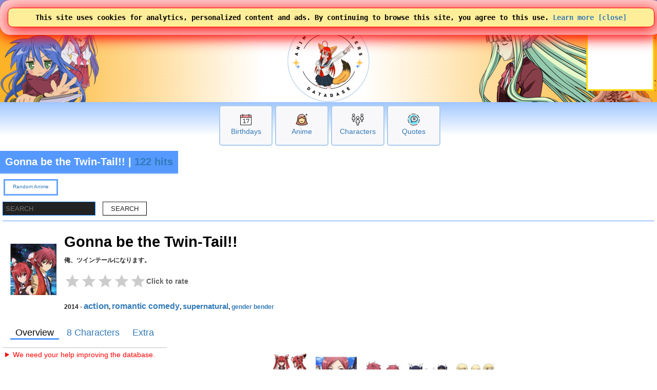

--- FILE ---
content_type: text/html; charset=UTF-8
request_url: https://www.animecharactersdatabase.com/source.php?id=104150
body_size: 48081
content:
<!doctype html>
<html LANG=en>
 <head>
  <title>Gonna be the Twin-Tail!! | Anime Characters</title>
  
  <link rel="stylesheet" media="all" href="acdb.css?v20260111-011">
  <script type="text/javascript" SRC="acdb.js?v=v20260111-011"></script>
  
  <meta name="description" content="Of the 147108 characters on Anime Characters Database, 8 are from the anime Gonna be the Twin-Tail!!." />
  <meta name="keywords" content="Gonna be the Twin-Tail!!, action,romantic comedy,supernatural,gender bender, Ore, Twintail ni Narimasu., 俺、ツインテールになります。, anime, Production IMS, プロダクションアイムズ, acdb, anime, characters, names, details, anime characters, anime characters database, anime info, anime information, cosplay, anime, manga, videogames, cosplaygirl, cosplayboy, cosplaying, tips, anime girl, anime girls, anime characters, anime hair, anime eyes, anime boy, waifu, husbando, acdb, Anime, Characters" />
  <meta http-equiv="CONTENT-TYPE" content="text/html; charset=utf-8" />


<!-- generics -->
<link rel="icon" href="/img/2025logo-32.png" sizes="32x32">
<link rel="icon" href="/img/2025logo-57.png" sizes="57x57">
<link rel="icon" href="/img/2025logo-76.png" sizes="76x76">
<link rel="icon" href="/img/2025logo-96.png" sizes="96x96">
<link rel="icon" href="/img/2025logo-128.png" sizes="128x128">
<link rel="icon" href="/img/2025logo-192.png" sizes="192x192">
<link rel="icon" href="/img/2025logo-228.png" sizes="228x228">

<!-- Android -->
<link rel="shortcut icon" sizes="196x196" href="/img/2025logo-196.png">

<!-- iOS -->
<link rel="apple-touch-icon" href="/img/2025logo-120.png" sizes="120x120">
<link rel="apple-touch-icon" href="/img/2025logo-152.png" sizes="152x152">
<link rel="apple-touch-icon" href="/img/2025logo-180.png" sizes="180x180">

<!-- Windows 8 IE 10-->
<meta name="msapplication-TileColor" content="#FFFFFF">
<meta name="msapplication-TileImage" content="/img/2025logo-144.png">


<!-- Google tag (gtag.js) -->
<script async src="https://www.googletagmanager.com/gtag/js?id=G-GP1B81CZQH"></script>
<script>
  window.dataLayer = window.dataLayer || [];
  function gtag(){dataLayer.push(arguments);}
  gtag('js', new Date());

  gtag('config', 'G-GP1B81CZQH');
  gtag('set', 'allow_google_signals', true);
</script>

  <meta name="viewport" content="width=device-width,initial-scale=1" />
  
<meta charset="utf-8" />
<meta property="author" content="Anime Characters Database" />
<link rel="shortlink" href="http://acdb.ca/source.php?id=104150" />
<meta property="og:site_name" content="Anime Characters Database" />
<meta property="og:type" content="article" />
<meta property="og:title" content="Gonna be the Twin-Tail!! | Anime Characters" />
<meta property="og:url" content="https://www.animecharactersdatabase.com/source.php?id=104150" />
<meta property="og:description" content="Of the 147108 characters on Anime Characters Database, 8 are from the anime Gonna be the Twin-Tail!!." />
<meta property="og:updated_time" content="2026-01-21T00:00:00-05:00" />
<meta property="og:image" content="https://ami.animecharactersdatabase.com/u/5688-2072800082.jpg" />
<meta name="twitter:card" content="summary" />
<meta name="twitter:title" content="Gonna be the Twin-Tail!! | Anime Characters" />
<meta name="twitter:url" content="https://www.animecharactersdatabase.com/source.php?id=104150" />
<meta name="twitter:description" content="Of the 147108 characters on Anime Characters Database, 8 are from the anime Gonna be the Twin-Tail!!." />
<meta property="article:published_time" content="2026-01-21T00:00:00-05:00" />
<meta property="article:modified_time" content="2026-01-21T00:00:00-05:00" />
<meta name="dcterms.title" content="Gonna be the Twin-Tail!! | Anime Characters" />
<meta name="dcterms.creator" content="Anime Characters Database" />
<meta name="dcterms.description" content="Of the 147108 characters on Anime Characters Database, 8 are from the anime Gonna be the Twin-Tail!!." />
<meta name="dcterms.date" content="2026-01-21T00:00:00-05:00" />
<meta name="dcterms.type" content="Text" />
<meta name="dcterms.format" content="text/html" />
<meta name="dcterms.identifier" content="https://www.animecharactersdatabase.com/source.php?id=104150" />
<meta name="dcterms.language" content="und" />
<meta name="dcterms.modified" content="2026-01-21T00:00:00-05:00" />
  
<style type="text/css">
div.mainlogo {
position:relative;
height:200px;
background:url(https://www.animecharactersdatabase.com/bg/2025-acdb-160logo.png) center top no-repeat;
padding:0 5px;
}

@media all and (min-width: 600px) {
div.mainlogo {
background: url(https://www.animecharactersdatabase.com/bg/2021top1.png) left center no-repeat,
url(https://www.animecharactersdatabase.com/bg/2025-acdb-160logo.png) center top no-repeat,
url(https://www.animecharactersdatabase.com/bg/2021top6.png) right center no-repeat,
url(https://www.animecharactersdatabase.com/bg/2021top5.png) right center no-repeat;
 }
}


.rating-row {
  display: inline-flex;
  align-items: center;
  gap: 8px;
  margin: 6px 0 10px;
}

.rating-caption {
  font-size: 0.85rem;
  color: #666;
  user-select: none;
  transition: opacity 0.2s ease;
}

.star-rating:hover + .rating-caption {
  opacity: 0.8;
}


.star-rating {
  display: inline-flex;
  gap: 6px;
}

.star {
  width: 32px;
  height: 32px;
  background-color: #ccc; /* gray by default */
  border: none;
  cursor: pointer;
  padding: 0;

  /* Star SVG mask */
  mask: url("data:image/svg+xml;utf8,\
<svg xmlns='http://www.w3.org/2000/svg' viewBox='0 0 24 24'>\
<path d='M12 17.3l6.18 3.7-1.64-7.03L22 9.24l-7.19-.61L12 2 9.19 8.63 2 9.24l5.46 4.73L5.82 21z'/>\
</svg>") center / contain no-repeat;

  -webkit-mask: url("data:image/svg+xml;utf8,\
<svg xmlns='http://www.w3.org/2000/svg' viewBox='0 0 24 24'>\
<path d='M12 17.3l6.18 3.7-1.64-7.03L22 9.24l-7.19-.61L12 2 9.19 8.63 2 9.24l5.46 4.73L5.82 21z'/>\
</svg>") center / contain no-repeat;

  transition: background-color 0.2s ease, transform 0.15s ease;
}

.star.filled {
  background-color: gold;
}

.star:hover {
  transform: scale(1.1);
}




div.kuHeader { border: 1px solid #59f; border-width: 0 0 1px 0; padding: 0 0; }
form.kuForm { font-size: .9em; text-align: left; }

input.kuText {  padding: 5px 5px;  margin: 0 0; border-spacing: 0 0; border: 1px inset #18f;   }
input.kuSubmit {  padding: 5px 15px; margin: 10px 10px; border-spacing: 0 0; }
span.kuOptions {  padding: 5px 15px; margin: 10px 10px; cursor: pointer; }
span.kuSort { padding: 5px 15px; margin: 10px 10px; }
select.kuSelect {  padding: 5px 15px; margin: 10px 0; border-spacing: 0 0; }



td.source-tab-selected { border: 3px solid #59f; border-width: 0 0 3px 0; padding: 0 10px; }
td.source-tab-not-selected { border: 3px solid white; border-width: 0 0 3px 0; padding: 0 10px; }

.box-big2 {
  display: flex;
  align-items: center;
  justify-content: right;
}



.box-big2 div {
  width: 80px;
  height: 200px;

  border: 2px solid white;
  border-radius: 5px;
}


#favs input { width: 100%; background: #59f; border-color: blue; }

#toc li { padding: 3px 0 3px 0; }

a.jlistlink {
border-radius: 7px 5px;
border: 2px solid #2a60b2;
margin: 15px 15px;
background-image: linear-gradient( 5deg, #2a60b2 15%, #59f 55%, #59f 70%, #2a60b2 90%);
color: black; font-weight: bold; font-size: 2em;
}


div.commentcontainer {
padding: 15px 15px;
font-size: .8em;
background: #2a60b2; color: #ffc655;
border-radius: 7px 5px;
border: 2px solid #2a60b2;
margin: 15px 15px;

// background-image: linear-gradient( 5deg, #2a60b2 15%, #59f 55%, #59f 70%, #2a60b2 90%);

text-align: left;
 }

div.sfcs_comment {}




#letters a {
//   border: 1px solid #eee;
  padding: 10px;
  font-size: 1.75em;
  font-family: serif;
  font-weight: bold;
  text-decoration: none;
}

#letters sup {
  font-size: .5em;
  font-weight: normal;

}

#bt th {
             background: var(--b);
                  color: var(--w);

font-size: 11px;
text-align: right;

                 border: 1px solid white;

          border-radius: 15px;
     -moz-border-radius: 15px;
  -webkit-border-radius: 15px;

}

#bt td {
             background: white;
                  color: #000;


font-size: 12px;
text-indent: 10px;

//                  border: 1px solid #48f;

           border-width: 0;

//           border-radius: 15px;
//      -moz-border-radius: 15px;
//   -webkit-border-radius: 15px;

}

</style>
<!-- Ads by AnyMind -->
<script type="application/javascript" src="//anymind360.com/js/9389/ats.js"></script>
<script async src="https://fundingchoicesmessages.google.com/i/pub-1275073712703306?ers=1" nonce="hElsTqFG1yk2lYeIC2sH5A"></script><script nonce="hElsTqFG1yk2lYeIC2sH5A">(function() {function signalGooglefcPresent() {if (!window.frames['googlefcPresent']) {if (document.body) {const iframe = document.createElement('iframe'); iframe.style = 'width: 0; height: 0; border: none; z-index: -1000; left: -1000px; top: -1000px;'; iframe.style.display = 'none'; iframe.name = 'googlefcPresent'; document.body.appendChild(iframe);} else {setTimeout(signalGooglefcPresent, 0);}}}signalGooglefcPresent();})();</script>
 </head>
 <body id="body" style="background-image: linear-gradient( 180deg, white 100px, #6ea8ff 125px, white 225px);">

<TABLE class="zero bg2" style="width: 100%;
	font-family: arial;
	font-weight: 750;
	
	text-shadow: 2px 2px #000000;
	color: #ffc655;
	padding: 4px 5px 5px 5px;">
 <TR>
  <TD style="text-align: left;">

 <SPAN title="Menu" alt="Menu" style="font-size: 24px; cursor: pointer; padding-right: 5px;" onclick="openthemenu();">&#9776;</SPAN>

 <SPAN id="mobilelogoheader">
 <A style="font-size: 24px; color: #ffc655;" href="index.php" title="Anime Characters Database">ACDB</A>


 <A style="cursor: pointer; font-family: sans-serif; font-weight: normal; text-shadow: 0 0; color: #fff;" href="login.php#frame1content">&nbsp;Log In</A>
<form style="display: inline;" >
<select name="newlangid" onChange="changeLanguage(this.value);" style="font-size: 20px; 	font-family: arial;
	font-weight: 750;">
      <option value="1" selected='selected'> English </option>
      <option value="2"> Japanese </option>
      <option value="3"> Chinese </option>
      <option value="4"> French </option>
      <option value="5"> German </option>
      <option value="6"> Korean </option>
      <option value="7"> Spanish </option>
      <option value="14"> Russian </option>
      <option value="15"> Portuguese </option>
</select>
</form>



 </SPAN>

<FORM id="topsearchform1" ACTION="searchall.php" class="zero right" style="float: right; display: none;">
 <SELECT onChange="changesearch1();" ID="searchin1" NAME="in" class="point bgw fg5 pad5" style="width: 105px;">
      <option value="all"> All </option>
      <option value="characters"> Characters </option>
      <option value="titles"> Anime </option>
      <option value="v"> Voice </option>
      <option value="studio"> Studios </option>
      <option value="members"> Members </option>
      <option value="edname"> Extra Details Label </option>
      <option value="edvalue"> Extra Details Value </option>
      <option value="ctags"> Tags </option>
      <option value="ptags"> Genre </option>
      <option value="quotes"> Quotes </option>
      <option value="relations"> Relations </option>
 </SELECT> <INPUT class="bo1 bgw fg2 pad5" placeholder="Search" style="border-width: 2px; width: 150px; border-radius: 0 2em 2em 0;" autocomplete="off" id=theinput_top1 TYPE=SEARCH onkeyup='whattyped_top()' NAME=sq VALUE="">
</FORM>

<img id="secondsearchicon" src="https://ami.animecharactersdatabase.com/oxygen/48x48/actions/page-zoom.png" alt="Search" style="margin-right: 15px; float: right; height: 24px; width: 24px;" class="point" onClick="showhide2('topsearchform1'); showhide2('secondsearchicon'); showhide('mobilelogoheader'); document.getElementById('theinput_top1').focus(); ">

  </TD>
 </TR>
</TABLE>
<div id=themenu style="display: none;"></div>
<div id=thebox_top></div>
<div class="sitecontainer" style="background-image: linear-gradient( 180deg, white 100px, #6ea8ff 125px, white 225px);">
<script>
function changeLanguage(landID) {

	if( landID == 1 )
		document.location = 'https://www.animecharactersdatabase.com/source.php?id=104150';
	if( landID == 2 )
		document.location = 'https://www.animecharactersdatabase.com/jp/source.php?id=104150';
	if( landID == 3 )
		document.location = 'https://www.animecharactersdatabase.com/cn/source.php?id=104150';
	if( landID == 4 )
		document.location = 'https://www.animecharactersdatabase.com/fr/source.php?id=104150';
	if( landID == 5 )
		document.location = 'https://www.animecharactersdatabase.com/ge/source.php?id=104150';
	if( landID == 6 )
		document.location = 'https://www.animecharactersdatabase.com/kr/source.php?id=104150';
	if( landID == 7 )
		document.location = 'https://www.animecharactersdatabase.com/sp/source.php?id=104150';

	if( landID == 14 )
		document.location = 'https://www.animecharactersdatabase.com/ru/source.php?id=104150';
	if( landID == 15 )
		document.location = 'https://www.animecharactersdatabase.com/br/source.php?id=104150';

}
</script>
<main>


<table style="z-index: 99; position: absolute; right: 0; width: auto;" class="">
<tr>
<td style="color: gold; background: white; border: 3px solid gold; width: 125px; height: 125px;"><script async type="text/javascript" src="https://www.comicad.net/r/MZxRVQ6nEj/"></script></td>
</table>

<div style="background-image: linear-gradient( 90deg, #fdb327 2%, white 40%, white 55%, #fdb327 98% );">
<div id=main1 class="c4 b2 bo5 mainlogo" style="height: 160px; border-width: 0 0 0 0;">



</div>
</div>
<div class="box-big" style="margin-top: 6px;">
  <div>
<P><A href="birthdays.php?today"><IMG src="https://ami.animecharactersdatabase.com/2025icons/Calendar-Date--Streamline-Ultimate.png" alt="Birthdays"></a><BR><A href="birthdays.php?today">Birthdays</a></div>
  <div>
<P><A href="sort_series.php?mts=2"><IMG src="https://ami.animecharactersdatabase.com/2025icons/Retouch-Face--Streamline-Ultimate.png" alt="Anime"></a><BR><A href="sort_series.php?mts=2">Anime</a></div>
  <div>
<P><A href="ux_search.php"><IMG src="https://ami.animecharactersdatabase.com/2025icons/Multiple-Users-2--Streamline-Ultimate.png" alt="Characters"></a><BR><A href="ux_search.php">Characters</a></div>
  <div>
<P><A href="quotesbycharacter.php"><IMG src="https://ami.animecharactersdatabase.com/2025icons/Messages-Bubble-Text--Streamline-Ultimate.png" alt="Quotes"></a><BR><A href="quotesbycharacter.php">Quotes</a></div>
</div>
<A name="frame1top"></A>
<div class=flexcontainer style="">
<DIV  class="flexitem c4 b2" title="Of the 147108 characters on Anime Characters Database, 8 are from the anime Gonna be the Twin-Tail!!." style="  margin-left: 0; padding: 0 0;">
<H1 class="c4 frameheader" style="text-align: left; padding: 10px 10px ; font-size: 20px;  border: 2px solid rgba(255,255,255,0.35); border-width: 0 0 2px 0;
  font-weight: 600;">
 Gonna be the Twin-Tail!! | <A title="122 view this month" href="seriesfinder2.php">122 hits</A>
</H1>
</DIV>
</div>
<DIV id="mainframe1" class=outframe>

<DIV id=ulmenu class="" style="font-size: 10px;">
<UL class="bg2 bo3" style="display: table;">

 <LI>
   <A href="r.php?a">Random Anime</A>
   
 </LI>


</UL>
</DIV>

<div class="kuHeader" style="text-align: left;">
<form class="kuForm" action="sort_series.php">
<input type="text" name="s7" value="" class="kuText" placeholder="SEARCH">
<input class="kuSubmit" type="submit" value="SEARCH">
</form>
</div>


<div itemscope itemtype="http://data-vocabulary.org/Product">
<DIV id=besttable>
<TABLE style="width: auto; margin-left: 0; border-style: none;">
 <TR>
  <TD style="border-style: none; width: 100px; height: 100px; background-image: url("https://ami.animecharactersdatabase.com/productimages/u/5688-2072800082.jpg");">
   <A href="source.php?id=104150"><IMG itemprop="photo" SRC="https://ami.animecharactersdatabase.com/productimages/u/5688-2072800082.jpg" ALT="Gonna be the Twin-Tail!!" class="thumb100"></A>

  </TD>
  <TH style="border-style: none; text-align: left; vertical-align: top; padding: 0 0;">
   <H1 class="bgw fg1" style="margin-bottom: 0; padding: 0 0;"><A style="color: black;" href="source.php?id=104150"><span itemprop="name">Gonna be the Twin-Tail!!</span></A></H1>
   <P>俺、ツインテールになります。</P>
   <P style="text-align: left;">
<div class="rating-row">
 <div class="star-rating" data-rating="0" data-id="104150">
   <button class="star" data-value="1"></button>
   <button class="star" data-value="2"></button>
   <button class="star" data-value="3"></button>
   <button class="star" data-value="4"></button>
   <button class="star" data-value="5"></button>
 </div>
 <span class="rating-caption">Click to rate</span>
</div>

<script>
  const ratingContainer = document.querySelector(".star-rating");
  const stars = ratingContainer.querySelectorAll(".star");

  let currentRating = 0;
  const itemId = ratingContainer.dataset.id;

updateStars(currentRating);

  function updateStars(rating) {
    stars.forEach(star => {
      const value = Number(star.dataset.value);
      star.classList.toggle("filled", value <= rating);
    });
  }

  function saveRating(rating, id) {
    fetch("ajax_stars.php", {
      method: "POST",
      headers: {
        "Content-Type": "application/x-www-form-urlencoded"
      },
      body: new URLSearchParams({
        rating: rating,
        id: id
      })
    })
    .then(response => response.json())
    .then(data => {
      if (!data.success) {
        console.error("Failed to save rating");
      }
    })
    .catch(err => {
      console.error("AJAX error:", err);
    });
  }

  stars.forEach(star => {
    star.addEventListener("mouseenter", () => {
      updateStars(star.dataset.value);
    });

    star.addEventListener("click", () => {
      currentRating = Number(star.dataset.value);
      ratingContainer.dataset.rating = currentRating;
      updateStars(currentRating);

      saveRating(currentRating, itemId);
    });
  });

  ratingContainer.addEventListener("mouseleave", () => {
    updateStars(currentRating);
  });
</script>


  <P style="text-align: left;">  2014 - <A style="font-size: 1.5em;" href="title_tags.php?id=113">action</A>, <A style="font-size: 1.4em;" href="title_tags.php?id=216">romantic comedy</A>, <A style="font-size: 1.3em;" href="title_tags.php?id=118">supernatural</A>, <A style="font-size: 1.0em;" href="title_tags.php?id=631">gender bender</A> </P>


  </TH>
</TABLE>
</DIV>
</div>
<table style="border: 1px solid silver; border-width: 0 0 1px 0; font-size: 1.25em; padding: 10px; margin-left: 0;">
<tr>
<td class="source-tab-selected">Overview</td><td class="source-tab-not-selected"><A href="source.php?id=104150&amp;tab=Characters">8 Characters</A></td><td class="source-tab-not-selected"><A href="source.php?id=104150&amp;tab=Extra">Extra</A></td>
</table>

<div class=flexcontainer>
<div class=flexitem style="width: 500px;">


<details class="point" style="text-align: left;">
<summary style="color: red;">We need your help improving the database.</summary>

<DIV id=ulmenu>
 <UL>
  <LI><A href="editsource.php?id=104150">Edit</A>
  <LI><A href="http://en.wikipedia.org/wiki/Ore,_Twintail_ni_Narimasu.">Wiki</A>

 </UL>
</DIV>
<ul>










<li><A href="#ed"><B>Creator</B> is not set in Extra Details</A></li>


</ul>

</details>
<A name="addWikiPost"></A><a name=top></a>

<DIV itemscope itemtype="http://schema.org/TVSeries">

<DIV id=besttable>
   <TABLE id=bt>
    <TR>
     <TD colspan=2>
<div style="width: 200px;">

 <P style="text-align: left;"> <A href="editsource.php?id=104150"><IMG src="https://ami.animecharactersdatabase.com/img/blogit.png" CLASS="thumb50 noborder" TITLE="Edit" ALT="Edit"></A> <A href="mkcharacter.php?pid=104150"><IMG style="width: 22px; height: 22px;" src="https://ami.animecharactersdatabase.com/oxygen/22x22/actions/list-add-user.png" alt="Add a Character"></A> | <A href="dbchangehistory.php?corp=1&pid=104150">Logs</A></P><h3 class="fg4 bg3 bo1"><a class=fgw href="allchars.php?id=104150">View all characters</a></h3>
<A href="source.php?id=104150"><IMG alt="Gonna be the Twin-Tail!! Image" class="thumb200" itemprop="thumbnailUrl" src="https://ami.animecharactersdatabase.com/productimages/u/5688-2072800082.jpg"></a>


</div>
    </TD>






    <TR>
     <TH style="width: 180px;">Series ID</TH>
     <TD>104150</td>
    <TR>
     <TH>Media Type</TH>
     <TD><A href="sort_series.php?mt=2">Anime</A></td>
    <TR>
     <TH>Title</TH>
     <TD>Gonna be the Twin-Tail!!</td>
    <TR>
     <TH>English Title</TH>
     <TD>Gonna be the Twin-Tail!!</td>
    <TR>
     <TH>Aliases</TH>
     <TD>twintails</td>
    <TR>
     <TH>Romaji Title</TH>
     <TD itemprop="name"><A href="animeone.php?id=104150">Ore, Twintail ni Narimasu.</A></td>
    <tr>
     <TH>Furigana Title</TH>
     <TD itemprop="name" LANG=ja><A href="animeni.php?id=104150">おれ、ツインテールになります。</A></td>
    <TR>
     <TH>Japanese Title</TH>
     <TD itemprop="name" LANG=ja><A href="animesan.php?id=104150">俺、ツインテールになります。</A></td>
    <tr>
     <TH>Japanese Studio Name</TH>
     <TD LANG=ja><A href="studios.php?studio=プロダクションアイムズ" itemprop="productionCompany">プロダクションアイムズ</A></td>
    <TR>
     <TH>English Studio Name</TH>
     <TD><A href="studios.php?romjistudio=Production IMS" itemprop="productionCompany">Production IMS</A></td>


 <TR>
  <TH>Companies Involved ( <A href="lazytagp.php?id=104150">Add</A> )</TH>
  <TD></TD>

    <TR>
     <TH>Content Rating</TH>
     <TD itemprop="contentRating">T - Teen</td>
    <TR>
     <TH>Genre Tags ( <A href="lazygenre.php?id=104150">Add</A> )</TH>
     <TD itemprop="genre"><A style="font-size: 1.5em;" href="title_tags.php?id=113">action</A>, <A style="font-size: 1.4em;" href="title_tags.php?id=216">romantic comedy</A>, <A style="font-size: 1.3em;" href="title_tags.php?id=118">supernatural</A>, <A style="font-size: 1.0em;" href="title_tags.php?id=631">gender bender</A></td>
    <TR>
     <TH>Release Date</TH>
     <TD itemprop="datePublished"><a href="dates.php?date=2014/10/10">2014/10/10</a> Friday [ <A href="sort_characters.php?released=2014/10/10">View Characters</A> ]</td>
    <TR>
     <TH>Links</TH>
     <TD><a target=_blank href="refer.php?id=104150&amp;url=1">Home Page</a>  <a target=_blank href="http://en.wikipedia.org/wiki/Ore,_Twintail_ni_Narimasu.">EN Wiki</a> <a target=_blank href="http://ja.wikipedia.org/wiki/%E4%BF%BA%E3%80%81%E3%83%84%E3%82%A4%E3%83%B3%E3%83%86%E3%83%BC%E3%83%AB%E3%81%AB%E3%81%AA%E3%82%8A%E3%81%BE%E3%81%99%E3%80%82">JP Wiki</a>   <A  href="trends.php?pid=104150">Trends History</A></TD>

   <TR>
    <TH>DB Links ( <A href="linktodbs.php?id=104150">Add</A> )</TH>
     <TD> <A rel="noopener noreferrer" style="color: #59F;" href="https://myanimelist.net/anime/24705/Ore_Twintail_ni_Narimasu">MyAnimeList</A></TD>


    
 <TR>
  <TH>Character Popularity <A href="seriespop.php">*</A></TH>
  <TD>319</TD>

    
    <TR>
     <TH>Episode Blogs</TH>
     <TD> <a href="episodeblog.php?pid=104150&amp;uid=1">Rei</a></TD>
    
    <TR>
     <TH>Watching</TH>
     <TD> <SPAN style="font-size: 1.6em;">Watching</SPAN> <SPAN style="color: #08F;">vankata99<B>[ 1 ]</B></SPAN> <SPAN style="font-size: 1.6em;">Stopped</SPAN> <SPAN style="color: #F80;">ikuto_kun<B>[ 2 ]</B></SPAN> <SPAN style="font-size: 1.6em;">Watched</SPAN> <SPAN style="color: #08F;">AlexBloodOps<B>[ 12 ]</B></SPAN> <SPAN style="color: #F80;">kraizter<B>[ 12 ]</B></SPAN> <SPAN style="color: #08F;">TiwaLeChaton<B>[ 0 ]</B></SPAN> <SPAN style="color: #F80;">SpiritWarrior<B>[ 12 ]</B></SPAN> <SPAN style="color: #08F;">X1DEADZONE1X<B>[ 0 ]</B></SPAN> <SPAN style="color: #F80;">AnimeNinja17<B>[ 12 ]</B></SPAN> <SPAN style="font-size: 1.6em;">Interested</SPAN> <SPAN style="color: #08F;">Mercury<B>[ 0 ]</B></SPAN> <SPAN style="color: #F80;">Haseo99<B>[ 0 ]</B></SPAN> <SPAN style="color: #08F;">Azurai<B>[ 0 ]</B></SPAN> <SPAN style="color: #F80;">Mira-Jane<B>[ 0 ]</B></SPAN> <SPAN style="font-size: 1.6em;">Complete</SPAN> <SPAN style="color: #08F;">Rei<B>[ 12 ]</B></SPAN> <SPAN style="color: #F80;">ShinyShinigami<B>[ 12 ]</B></SPAN></TD>
   </TABLE>
</DIV>
</DIV>
<h3>Where to Watch | Powered by    <a style="font-size: 11px; font-family: sans-serif; color: black; text-decoration: none; align-items:center;" target="_blank" data-original="https://www.justwatch.com" href="https://www.justwatch.com/us">
     <img alt="JustWatch" height="11px" src="https://widget.justwatch.com/assets/JW_logo_color_10px.svg">
  </a></h3>
<div data-jw-widget
     data-api-key="7eAZj8RDuonSCESFptKrJrcYjAjJcpNW"
     data-object-type="show"
     data-title="Gonna be the Twin-Tail!!"
     data-theme="light">
</div>

<script async src="https://widget.justwatch.com/justwatch_widget.js"></script>


<DIV id=besttable>
<TABLE id=bt>
 <TR>
  <TH style="width: 180px; text-align: center;"><A style="color: #fefefe;" href="directedby.php">Directed by</A></TH>
  
<TD colspan=2><A style="color: #59F;" href="directedby.php?id=2179475168">Hiroyuki Kanbe</A></TD>
 <TR>
  <TH style="width: 180px; text-align: center;"><A style="color: #fefefe;" href="extradetails.php?type_id=2&amp;a_hash=531776314">Music by</A></TH>
  
<TD colspan=2><A style="color: #59F;" href="extradetails.php?type_id=2&amp;b_hash=1262204728">Yasuharu Takanashi</A></TD>
 <TR>
  <TH style="width: 180px; text-align: center;"><A style="color: #fefefe;" href="extradetails.php?type_id=2&amp;a_hash=944779276">Number of Episodes</A></TH>
  
<TD colspan=2><A style="color: #59F;" href="extradetails.php?type_id=2&amp;b_hash=1330857165">12</A></TD>
 <TR>
  <TH style="width: 180px; text-align: center;"><A style="color: #fefefe;" href="extradetails.php?type_id=2&amp;a_hash=3646772008">Origin</A></TH>
  
<TD colspan=2><A style="color: #59F;" href="extradetails.php?type_id=2&amp;b_hash=919868445">Light Novel</A></TD>
 <TR>
  <TH style="width: 180px; text-align: center;"><A style="color: #fefefe;" href="extradetails.php?type_id=2&amp;a_hash=2064233098">Original Character Design</A></TH>
  
<TD colspan=2><A style="color: #59F;" href="extradetails.php?type_id=2&amp;b_hash=961114868">Ayumu Kasuga</A></TD>
 <TR>
  <TH style="width: 180px; text-align: center;"><A style="color: #fefefe;" href="extradetails.php?type_id=2&amp;a_hash=3654763050">Twitter</A></TH>
  
<TD colspan=2><A style="color: #59F;" href="extradetails.php?type_id=2&amp;b_hash=627469970">@ore_twi_anime</A></TD>
</TABLE>
</DIV><A name=opinion></A>

</div>
<div class=flexitem>

<div class="flexcontainer">
<div class="flexitem"><A href="characters.php?id=69961"><IMG loading=lazy style="width: 80px; height: 80px;" src="https://ami.animecharactersdatabase.com/uploads/chars/thumbs/200/11498-1640374659.jpg" alt="Tail Red" title="Tail Red"></A><P>Tail</div>
<div class="flexitem"><A href="characters.php?id=70179"><IMG loading=lazy style="width: 80px; height: 80px;" src="https://ami.animecharactersdatabase.com/uploads/chars/thumbs/200/1-1477980406.jpg" alt="Miharu Mitsuka" title="Miharu Mitsuka"></A><P>Miharu</div>
<div class="flexitem"><A href="characters.php?id=69962"><IMG loading=lazy style="width: 80px; height: 80px;" src="https://ami.animecharactersdatabase.com/uploads/chars/thumbs/200/11498-587591367.jpg" alt="Souji Mitsuka" title="Souji Mitsuka"></A><P>Souji</div>
<div class="flexitem"><A href="characters.php?id=69963"><IMG loading=lazy style="width: 80px; height: 80px;" src="https://ami.animecharactersdatabase.com/uploads/chars/thumbs/200/11498-1899725147.jpg" alt="Aika Tsube" title="Aika Tsube"></A><P>Aika</div>
<div class="flexitem"><A href="characters.php?id=69964"><IMG loading=lazy style="width: 80px; height: 80px;" src="https://ami.animecharactersdatabase.com/uploads/chars/thumbs/200/11498-1444291413.jpg" alt="Erina Shindou" title="Erina Shindou"></A><P>Erina</div>
</div>
<div style="text-align: right;"><A class="pad bg3 fgw" style="border: 2px solid white; font-size: 1.1em; border-radius: 1em;" href="source.php?id=104150&tab=Characters">View more</A></div>
</div>
</div>
<h3>You might also like</h3><H3>Same Tags</H3>
<DIV class="flexcontainer">
<div class="flexitem"><A href="source.php?id=111609"><IMG loading="lazy" class="thumb100" src="https://ami.animecharactersdatabase.com/productimages/u/36226-1330619678.jpg" alt="Dandadan 2nd Season" title="Dandadan 2nd Season"></A></div>
<div class="flexitem"><A href="source.php?id=110826"><IMG loading="lazy" class="thumb100" src="https://ami.animecharactersdatabase.com/productimages/u/61403-375772089.jpg" alt="Dandadan" title="Dandadan"></A></div>
<div class="flexitem"><A href="source.php?id=104999"><IMG loading="lazy" class="thumb100" src="https://ami.animecharactersdatabase.com/productimages/u/5688-1833517768.jpg" alt="Tsugumomo" title="Tsugumomo"></A></div>
<div class="flexitem"><A href="source.php?id=104298"><IMG loading="lazy" class="thumb100" src="https://ami.animecharactersdatabase.com/productimages/u/11498-1834833868.jpg" alt="Isuca" title="Isuca"></A></div>
<div class="flexitem"><A href="source.php?id=104150"><IMG loading="lazy" class="thumb100" src="https://ami.animecharactersdatabase.com/productimages/u/5688-2072800082.jpg" alt="Gonna be the Twin-Tail!!" title="Gonna be the Twin-Tail!!"></A></div>
<div class="flexitem"><A href="source.php?id=103851"><IMG loading="lazy" class="thumb100" src="https://ami.animecharactersdatabase.com/productimages/u/5688-1541234647.jpg" alt="Strike the Blood" title="Strike the Blood"></A></div>
<div class="flexitem"><A href="source.php?id=100587"><IMG loading="lazy" class="thumb100" src="https://ami.animecharactersdatabase.com/productimages/u/67712-1749881664.jpg" alt="Omamori Himari" title="Omamori Himari"></A></div>
<div class="flexitem"><A href="source.php?id=100557"><IMG loading="lazy" class="thumb100" src="https://ami.animecharactersdatabase.com/productimages/u/5688-1597010713.jpg" alt="Rosario + Vampire Capu 2" title="Rosario + Vampire Capu 2"></A></div>
<div class="flexitem"><A href="source.php?id=100146"><IMG loading="lazy" class="thumb100" src="https://ami.animecharactersdatabase.com/productimages/u/5688-414884512.jpg" alt="Rosario + Vampire" title="Rosario + Vampire"></A></div>
<div class="flexitem"><A href="source.php?id=1436"><IMG loading="lazy" class="thumb100" src="https://ami.animecharactersdatabase.com/productimages/u/61403-1173267889.jpg" alt="Rental Magica" title="Rental Magica"></A></div>
<div class="flexitem"><A href="source.php?id=100326"><IMG loading="lazy" class="thumb100" src="https://ami.animecharactersdatabase.com/productimages/u/5688-1287652553.png" alt="Omamori Himari" title="Omamori Himari"></A></div>
</DIV><H3>Same Season</H3>
<DIV class="flexcontainer">
<div class="flexitem"><A href="source.php?id=104109"><IMG loading="lazy" class="thumb100" src="https://ami.animecharactersdatabase.com/productimages/u/11498-82626350.jpg" alt="Your Lie in April" title="Your Lie in April"></A></div>
<div class="flexitem"><A href="source.php?id=104188"><IMG loading="lazy" class="thumb100" src="https://ami.animecharactersdatabase.com/productimages/u/11498-1656277775.jpg" alt="Wolf Girl & Black Prince" title="Wolf Girl & Black Prince"></A></div>
<div class="flexitem"><A href="source.php?id=104169"><IMG loading="lazy" class="thumb100" src="https://ami.animecharactersdatabase.com/productimages/u/11498-2111787543.jpg" alt="Trinity Seven" title="Trinity Seven"></A></div>
<div class="flexitem"><A href="source.php?id=104205"><IMG loading="lazy" class="thumb100" src="https://ami.animecharactersdatabase.com/productimages/u/11498-1202542358.jpg" alt="Shirobako" title="Shirobako"></A></div>
<div class="flexitem"><A href="source.php?id=104439"><IMG loading="lazy" class="thumb100" src="https://ami.animecharactersdatabase.com/productimages/u/5688-1412347889.jpg" alt="Ronia the Robber's Daughter" title="Ronia the Robber's Daughter"></A></div>
<div class="flexitem"><A href="source.php?id=104178"><IMG loading="lazy" class="thumb100" src="https://ami.animecharactersdatabase.com/productimages/u/11498-414860039.jpg" alt="Parasyte" title="Parasyte"></A></div>
<div class="flexitem"><A href="source.php?id=104200"><IMG loading="lazy" class="thumb100" src="https://ami.animecharactersdatabase.com/productimages/u/5688-1766454090.jpg" alt="Orenchi no Furo Jijou" title="Orenchi no Furo Jijou"></A></div>
<div class="flexitem"><A href="source.php?id=104196"><IMG loading="lazy" class="thumb100" src="https://ami.animecharactersdatabase.com/productimages/u/5688-661653943.jpg" alt="Mysterious Joker" title="Mysterious Joker"></A></div>
<div class="flexitem"><A href="source.php?id=104190"><IMG loading="lazy" class="thumb100" src="https://ami.animecharactersdatabase.com/productimages/u/11498-1596673000.jpg" alt="Lord Marksman and Vanadis" title="Lord Marksman and Vanadis"></A></div>
<div class="flexitem"><A href="source.php?id=104186"><IMG loading="lazy" class="thumb100" src="https://ami.animecharactersdatabase.com/productimages/u/11498-1638491228.jpg" alt="Laughing Under the Clouds" title="Laughing Under the Clouds"></A></div>
<div class="flexitem"><A href="source.php?id=104163"><IMG loading="lazy" class="thumb100" src="https://ami.animecharactersdatabase.com/productimages/u/11498-2070046001.jpg" alt="Inou Battle Within Everyday Life" title="Inou Battle Within Everyday Life"></A></div>
<div class="flexitem"><A href="source.php?id=104197"><IMG loading="lazy" class="thumb100" src="https://ami.animecharactersdatabase.com/productimages/u/11498-915799185.jpg" alt="I Can't Understand What My Husband Is Saying" title="I Can't Understand What My Husband Is Saying"></A></div>
<div class="flexitem"><A href="source.php?id=105097"><IMG loading="lazy" class="thumb100" src="https://ami.animecharactersdatabase.com/productimages/u/5688-1076541500.jpg" alt="Hi-sCoool! SeHa Girls" title="Hi-sCoool! SeHa Girls"></A></div>
<div class="flexitem"><A href="source.php?id=104164"><IMG loading="lazy" class="thumb100" src="https://ami.animecharactersdatabase.com/productimages/u/11498-1066158158.jpg" alt="Gugure! Kokkuri-san" title="Gugure! Kokkuri-san"></A></div>
<div class="flexitem"><A href="source.php?id=104150"><IMG loading="lazy" class="thumb100" src="https://ami.animecharactersdatabase.com/productimages/u/5688-2072800082.jpg" alt="Gonna be the Twin-Tail!!" title="Gonna be the Twin-Tail!!"></A></div>
<div class="flexitem"><A href="source.php?id=104149"><IMG loading="lazy" class="thumb100" src="https://ami.animecharactersdatabase.com/productimages/u/5688-1461308953.jpg" alt="Garo: The Carved Seal of Flames" title="Garo: The Carved Seal of Flames"></A></div>
<div class="flexitem"><A href="source.php?id=100450"><IMG loading="lazy" class="thumb100" src="https://ami.animecharactersdatabase.com/productimages/u/5688-2038571667.jpg" alt="Denkigai no Honya-san" title="Denkigai no Honya-san"></A></div>
<div class="flexitem"><A href="source.php?id=104180"><IMG loading="lazy" class="thumb100" src="https://ami.animecharactersdatabase.com/productimages/u/11498-1793640908.jpg" alt="Cross Ange: Rondo of Angels and Dragons" title="Cross Ange: Rondo of Angels and Dragons"></A></div>
<div class="flexitem"><A href="source.php?id=104118"><IMG loading="lazy" class="thumb100" src="https://ami.animecharactersdatabase.com/productimages/u/11498-715182200.jpg" alt="Celestial Method" title="Celestial Method"></A></div>
<div class="flexitem"><A href="source.php?id=104151"><IMG loading="lazy" class="thumb100" src="https://ami.animecharactersdatabase.com/productimages/u/5688-1699025959.jpg" alt="Amagi Brilliant Park" title="Amagi Brilliant Park"></A></div>
<div class="flexitem"><A href="source.php?id=104168"><IMG loading="lazy" class="thumb100" src="https://ami.animecharactersdatabase.com/productimages/u/11498-1996809272.jpg" alt="Akatsuki no Yona" title="Akatsuki no Yona"></A></div>
</DIV>
<A name=similar></a><h3><A href="similarseries.php">Similar Series</A></h3>
<DIV id=besttable>
<TABLE>
 <TR>
  <TH style="width: 100px;"><A href="source.php?id=102214"><IMG loading="lazy" class="thumb100" src="https://ami.animecharactersdatabase.com/productimages/u/4758-644616335.png"></A></TH>
  <TD style="vertical-align: top;"><A href="source.php?id=102214">Nyaruko: Crawling With Love</A><P>Similar purely by how crazy the plot is.</TD>
  <TD style="width: 100px; text-align: right;"></TD>

</TABLE>
</DIV>

</main>

<hr class="bg2 bo2"></hr>
</DIV>
<A name="frame2top"></A>

<DIV  class=" c4 b2" title="Of the 147108 characters on Anime Characters Database, 8 are from the anime Gonna be the Twin-Tail!!." style="  margin: 5px 0 5px 0; ">
<H1 class="c4 frameheader" style="text-align: center;   font-size: clamp(1.6rem, 3vw, 2.3rem); border: 2px solid rgba(255,255,255,0.35); border-width: 0 0 2px 0;
  font-weight: 800;">
 Kawaii or NOT?!
</H1>
</DIV>
<DIV id="mainframe2" class=outframe>

<DIV id=ulmenu>
 <UL>
  <LI><A href="smashorpass.php">SMASH or PASS</a>
  <LI><A href="newkawaiiornot.php#mainframe1">Kawaii or Not</a>
  <LI><A href="kawaiiornot_history.php">Votes</A>


 </UL>
</DIV>

<div class="kawaii-widget">

<a id="kw-link" href="characters.php?id=139696">
  <img loading=lazy src="https://ami.animecharactersdatabase.com/uploads/chars/61403-1312442364.jpg" alt="Anime Character" class="kw-img" />


<div id="kw-name" class="kw-name">Mion Hayakawa</div>
</a>

  <div class="kw-buttons">
    <button class="kw-btn kawaii">Kawaii 💖</button>
    <button class="kw-btn not">Not Kawaii 😐</button>
  </div>
</div>

<script>
let currentID = 139696; // Set this dynamically if needed

document.querySelector(".kawaii").addEventListener("click", e => {
  animateButton(e.target);
  sendVote("kawaii");
});

document.querySelector(".not").addEventListener("click", e => {
  animateButton(e.target);
  sendVote("not");
});

</script>
</DIV>
<!-- START OF FOOTER -->
</div>
<footer>
<A name="frame3top"></A>

<DIV  class=" c4 b2" title="Of the 147108 characters on Anime Characters Database, 8 are from the anime Gonna be the Twin-Tail!!." style="  margin: 5px 0 5px 0; ">
<H1 class="c4 frameheader" style="text-align: center;   font-size: clamp(1.6rem, 3vw, 2.3rem); border: 2px solid rgba(255,255,255,0.35); border-width: 0 0 2px 0;
  font-weight: 800;">
 <A class=fgw href="who.php">Who Board</A> | <A class=fgw  href="who.php?new_t">New Thread</A>
</H1>
</DIV>
<DIV id="mainframe3" class=outframe>

<DIV id=who_posts>
<TABLE style="width: 100%; ">
 <TR>
  <TD style="width: 150px; vertical-align: top;">
   <DIV class=date>12:34 am</DIV>
   
  </TD>
  <TD class=nameasks>
   <A style="color: #fff;" href="who_stats.php?uid=0">Anonymous</A>

  <DIV class="pad bgw fg3 op" onclick='document.location="who.php?id=70264"'>
Who is this?
  </DIV>

   <DIV class=date> <A class=orange href="who.php?id=70264">View</A></DIV>

  </TD>
</TABLE>


</DIV>
</DIV>
<div id="notice1" class="notice" style="width: 100%; margin: 0 0; position: fixed; top: 0; z-index:1999;">
 <div  class="notice_inner">This site uses cookies for analytics, personalized content and ads. By continuing to browse this site, you agree to this use. <a href="privacy.php">Learn more</a> <A onclick="document.getElementById('notice1').style.display='none';">[close]</A>
 </div>
</div>

<script>

setTimeout( function() { document.getElementById('notice1').style.display="none"; }, 7000 );

</script>

  <div id="darkbgzone" class="pad left b4">


<p><A name=marketplace></a><A href="https://ko-fi.com/E1E7UL259">Support ACDB! Buy us a <img style="height: 50px;" loading=lazy src="https://www.animecharactersdatabase.com/uploads/forum/67712-708952223.png" alt="Support ACDB with Ko-fi"></A></p>

<div class="flexcontainer zero" style="justify-content: center;">
<div class=flexitem>
 <script async type="text/javascript" src="https://www.comicad.net/r/3lLmhgKGry/"></script>
</div>
</div>

<div>
Increase your fun by becoming a member today!

<A href="login.php">Login</A> | <A href="forum_signup.php">Register</A>
</div>
<details>
<summary style="font-size: 2em; padding: 0 1em 1em 1em; cursor: pointer;">Menu</summary>
<div class="flexcontainer">

<div class="flexitem">
<H3 class="fg1">Characters</H3>
<UL>
 <LI>
  <A  href="mkcharacter.php">
  Add a Character</A>
 </LI>

 <LI>
  <A  href="animecharacternames.php">
  A-Z Characters</A>
 </LI>

 <LI>
  <A  href="seriesfinder3.php?mt=2">
  Top 5 by Year</A>
 </LI>

 <LI>
  <A  href="latest.php">
  Latest</A>
 </LI>

 <LI>
  <A  href="discovercharacters.php">
  Tags</A>
 </LI>

 <LI>
  <A  href="characterlists.php?all">
  Lists</A>
 </LI>
</UL>
</div>


<div class="flexitem">
<H3 class="fg1">Anime and Games</H3>
<UL>

 <LI>
  <A  href="addtitle.php?new#frame1top">
  Add a Series</A>
 </LI>


 <LI>
  <A  href="animenames.php">
  A-Z Series</A>
 </LI>

 <LI>
  <A  href="seriesfinder2.php?mt=2">
  Top 5 by Year </A>
 </LI>

 <LI>
  <A  href="latest.php?publishers">
  Latest</A>
 </LI>

 <LI>
  <A  href="discoveranime.php">
  Tags</A>
 </LI>

 <LI>
  <A  href="animelists.php?all">
  Lists</A>
 </LI>
</UL>
</div>



<div class="flexitem">
<H3 class="fg1">Etc</H3>
<UL>

 <LI>
  <A  href="dates.php">
  Calendar</A>
 </LI>

 <LI>
  <A  href="who.php">
  Who </A>
 </LI>

 <LI>
  <A  href="news.php" title="News">
  News</A>
 </LI>
</UL>
</div>
<div class="flexitem">
<h3 class="fg1">Links</h3>
<UL>
 <li><A href="https://twitter.com/animecharacters" title="Follow @animecharacters">Twitter</A></li>
 <li><A href="https://www.instagram.com/animecharactersdatabase/" title="Follow @animecharactersdatabase">Instagram</A></li>
 <li><a href='https://ko-fi.com/E1E7UL259' target='_blank'>Coffee!</a></li>
 <li><a href='https://thenaturedb.com' target='_blank'>The Nature Database</a></li>
 <li><A href="hosted/20250211MediaKit-ACDB.pdf">Media Kit</A></li>
 <li><A href="http://wiki.animecharactersdatabase.com/index.php?title=Advertise_With_Us">Advertise</A></li>
 <li><A href="http://wiki.animecharactersdatabase.com/index.php?title=Share_ACDB">Share</A></li>
 <li><A href="news.php?id=764">Mascot</A></li>
 <li><a href="http://wiki.animecharactersdatabase.com/index.php?title=Contact_Rei">Contact</a></li>
 <li><a href="https://discord.gg/SWr6pj8">Discord</a></li>
 <li><A href="http://wiki.animecharactersdatabase.com/index.php?title=API_Access">API</A></li>

</ul>
</div>


<div class="flexitem">
<h3 class="fg1">Tools</h3>
<UL>
<li> <a href="kanjilookup.php">Kanji Lookup</a></li>


<li> <a href="eso.php">ESO calculator</a></li>
<li> <a href="priceper100g.php">Price per 100g</a></li>
<li> <a href="chores.php">Task list/chores</a></li>
<li> <a href="inventory.php">Inventory</a></li>
<li> <a href="exercises.php">Exercise</a></li>
<li> <a href="dateplusnote.php">Date Plus Note</a></li>

</ul>
</div>

<div class="flexitem">
<h3 class="fg1">Contribute</h3>
<UL>

<li> <a href="forum_signup.php">Join as a Member</a></li>

</ul>
</div>

<div class="flexitem">
<h3 class="fg1">Games</h3>
<UL>
<li> <a href="dragonslayer.php">Dragon Slayer</a></li>
<li> <a href="smashorpass.php">SMASH or PASS</a></li>
<li> <a href="kawaiiornot.php">Kawaii or Not</a></li>
<li> <a href="spyvsspy.php">Spy vs Spy</a></li>
<li> <a href="idlegame.php">Idle Game</a></li>
</ul>
</div>

<div class="flexitem">
<h3 class="fg1">Character Info</h3>
<UL>
<li><a href="birthdays.php?md=January 21">Birthdays</a></li>

<li> <a href="relations.php?ex">Relations</a></li>
<li> <a href="traits.php">Personality</a></li>
<li> <a href="age.php">Ages</a></li>
<li> <a href="sunsigns.php">Sun Signs</a></li>
<li> <a href="bloodtype.php">Blood Types</a></li>
<li> <a href="height.php">Height</a></li>
</ul>
</div>

<div class="flexitem">
<h3 class="fg1">Lists</h3>
<UL>
<li><a href="quotesbyrecent.php">Quotes</a></li>
<li><a href="topvas.php">Top VAs</a></li>
<li><a href="seriesfinder2.php?mt=2">Top 25 Series</a></li>
<li><a href="seriesfinder3.php?mt=2">Top 25 Characters</a></li>
<li><a href="protagquotes.php">Protagonists</a></li>
<li><a href="yearanime.php">Anime by Year</a></li>
<li><a href="animebygenre.php">Genre</a></li>



</ul>
</div>
</div>


<fieldset style="border-width: 0 0 0 1px;">
<legend>Latest <A href="tribute.php">Tributes</a> : Earn Jewels by <a href="dragonslayer.php">Slaying Dragons</a> then give Jewels to your favorite characters to <A href="characterwealth.php">increase their wealth and presence on ACDB</a></legend>
<table style="margin-left: 0;">

 <tr>

  <td style="text-align: left;"> [ 01:42 am ] <A href="user.php?uid=45197">SilverWolfKing</A> gave <A href="characters.php?id=146040">Miyuki Hongou</A>
    <IMG src="https://ami.animecharactersdatabase.com/img/s.png" ALT=Sapphires> 	1 </td>

</table>
</fieldset>
<fieldset style="border-width: 0 0 0 1px;">
<legend><A href="birthdays.php?today">Happy Birthday!</a> </legend>

<table style="margin-left: 0;">

 <tr>
  <td style="text-align: left;"><A href="user.php?uid=45197">SilverWolfKing</A> wished <A href="characters.php?id=70064">Hina Takao</A> a <img style="width: 25px; height: 25px;" src="https://www.animecharactersdatabase.com/uploads/forum/67712-114177886.png" alt="Happy Birthday"> Happy Birthday <img style="width: 25px; height: 25px;" src="https://www.animecharactersdatabase.com/uploads/forum/67712-114177886.png" alt="Happy Birthday">



</td>

</table>
</fieldset>
<fieldset style="border-width: 0 0 0 1px;">
<legend> <A href="user.php?sort=new">Welcome to ACDB new Members!</a> </legend>

<div class="pad flexcontainer" style="margin-top: 0; padding-top: 0;">

<div class=flexitem><A href="user.php?uid=88438">jovichristian236911</A> joined 01:35 am</div>
</div>

</fieldset>
<P style="font-style: italic;"> Rendered in 79.4 ms. R-45-W-1-M-3449.34 KB</P>
<div class="flexcontainer">

<div class="flexitem">
<h3 style="margin: 0 0;"><A href="top10animecharacters.php?year=2026&season=Winter">Top Winter 2026 Anime Characters</a></h3>
<ol style="margin-top: 5px; max-width: 300px; word-wrap: break-word; word-break: break-word; hyphens: auto; border: 1px solid white; border-width: 1px 0 0 0; padding-top: 5px;">
</ol>
</div>

</div>
</details>


<div class="flexitem">
<h3 style="margin: 0 0;"><A href="seasons.php#day3">Airing Today</a> | <A href="news.php?id=1344">Check out our Seasonal Release Chart</A></h3>
<ol style="margin-top: 5px; max-width: 300px; word-wrap: break-word; word-break: break-word; hyphens: auto; border: 1px solid white; border-width: 1px 0 0 0; padding-top: 5px;">
 <li><a href="source.php?id=111846">A Gentle Noble's Vacation Recommendation</a>
 <li><a href="source.php?id=111854">Hell Teacher: Jigoku Sensei Nube Cour 2</a>
 <li><a href="source.php?id=111870">Kaguya-sama: Love is War Season 4</a>
 <li><a href="source.php?id=111877">Maou no Musume wa Yasashi Sugiru!!</a>
 <li><a href="source.php?id=111517">Noble Reincarnation: Born Blessed, So I'll Obtain Ultimate Power</a>
 <li><a href="source.php?id=111845">Oshi no Ko 3</a>
 <li><a href="source.php?id=111812">Playing Death Games to Put Food on the Table</a>
 <li><a href="source.php?id=111856">Record of Ragnarok III</a>
 <li><a href="source.php?id=111865">The Daily Life of a Single 29-Year-Old Adventurer</a>
</ol>
</div>


<div class="flexcontainer">

 <div class="flexitem"><A href="about.php">About</A></div>
 <div class="flexitem"><A href="http://wiki.animecharactersdatabase.com/">Wiki</A></div>
 <div class="flexitem"><A href="sitemenu2.php">Site Map</a></div>
 <div class="flexitem"><A href="changelog.php">Change Log</a></div>
 <div class="flexitem"><A href="privacy.php">Privacy Policy</A></div>
 <div class="flexitem"><A href="http://wiki.animecharactersdatabase.com/index.php?title=Character_Comments">Rules</A></div>

</div>
<div style="text-align: center;"><B>Owned and Operated by Goral Software, © 2007-2026</B></div>
<div style="text-align: center;"><I>Character images are used for identification and reference under Canadian Fair Dealing. See our <A href="http://wiki.animecharactersdatabase.com/index.php?title=Copywright_Policy ">Copyright Policy</A> for removal requests.</I></div>


  </div>
</footer>

 </body>
</html>

--- FILE ---
content_type: application/javascript; charset=utf-8
request_url: https://fundingchoicesmessages.google.com/f/AGSKWxVxNWxRZ_POKaK-9HxxBiKWNS9LsVliPv-6VNkCW0SXac34IM7C6GCwVXA-sV4qNkPVgwQHbDkEGOowhuGqUybrmwHsOntCI5_4IuZ4igmchTblPHehSpyC_fbq8mr_8OsC_shzVtxmlmWX8NryscQve1V5MaMbw3iCpYwKDWLW9Jtfytc9E2a8vfkN/__ads_top./480x60_/dfp-ads..com/a?pagetype/ad_onclick.
body_size: -1291
content:
window['236c0f01-d340-4e24-ae46-d9489c3969b1'] = true;